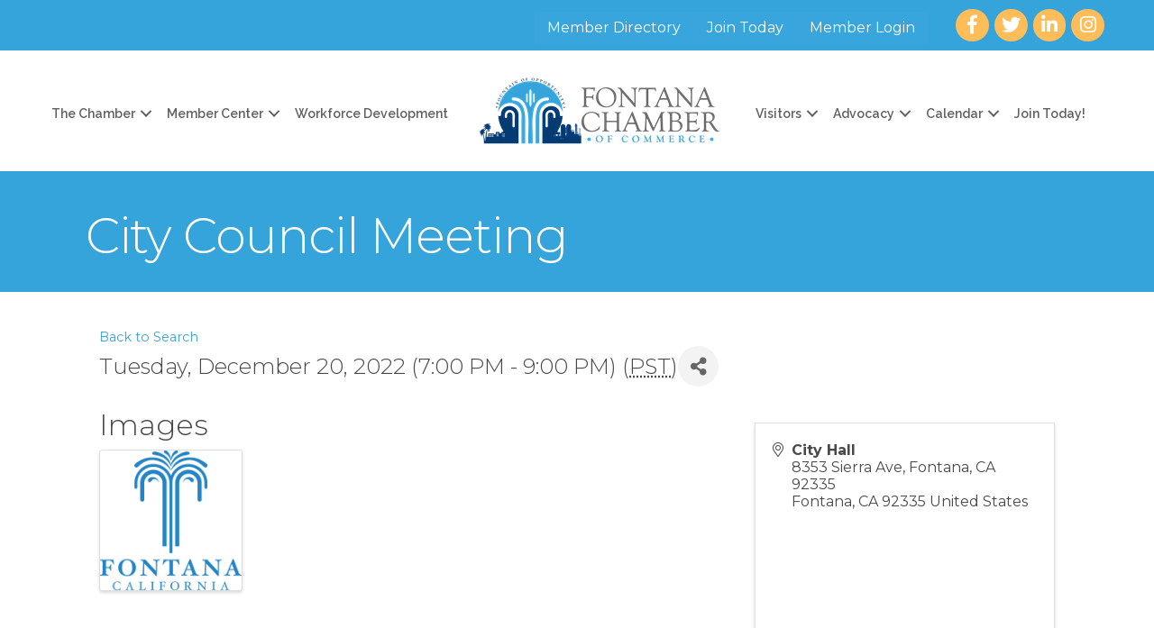

--- FILE ---
content_type: text/plain
request_url: https://www.google-analytics.com/j/collect?v=1&_v=j102&a=1010610757&t=pageview&_s=1&dl=https%3A%2F%2Fbusiness.fontanachamber.org%2Fcommunitycalendar%2FDetails%2Fcity-council-meeting-601030%3FsourceTypeId%3DWebsite&ul=en-us%40posix&dt=City%20Council%20Meeting%20-%20Fontana%20Chamber%20of%20Commerce%20-%20CA&sr=1280x720&vp=1280x720&_u=IEBAAEABAAAAACAAI~&jid=896260571&gjid=25247250&cid=1915300866.1769706613&tid=UA-138509741-67&_gid=1823703675.1769706613&_r=1&_slc=1&z=1924189756
body_size: -454
content:
2,cG-SGXJT6FHLC